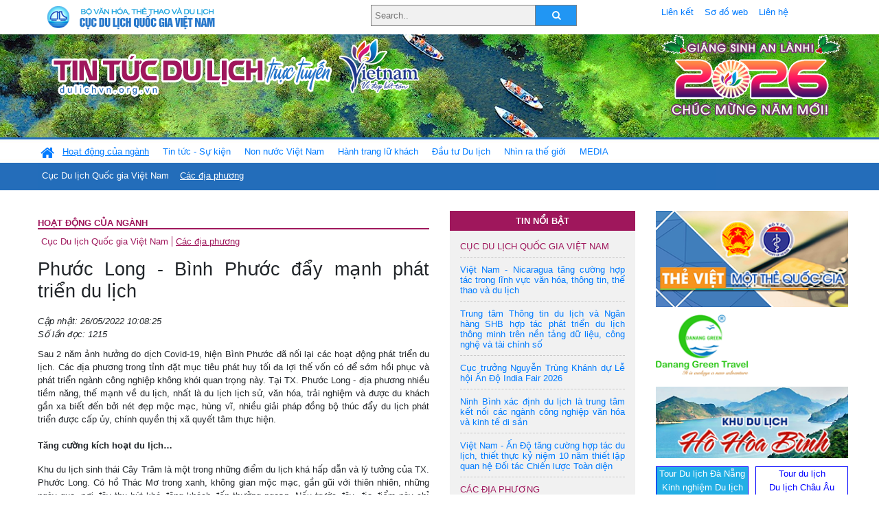

--- FILE ---
content_type: text/html; charset=UTF-8
request_url: https://www.dulichvn.org.vn/index.php/item/phuoc-long---binh-phuoc-day-manh-phat-trien-du-lich-50150
body_size: 13954
content:
<!doctype html>
<html>
<head>

		<meta charset="utf-8">
		<meta name="viewport" content="width=device-width, initial-scale=1.0">	
		<meta name="copyright" content="TITC">
		<meta name="author" content="TITC">
		<meta name="robots" content="index,follow"/>
		<meta name="revisit-after" content="days">
		<meta http-equiv="content-language" content="vi">
		<meta name="geo.region" content="VN-DN" />
		<meta name="geo.position" content="16.067185;108.220157" />
		<meta name="geo.placename" content="Đà Nẵng" />
		<meta name="ICBM" content="16.067185, 108.220157" />
		<meta name="revisit-after" content="days">

				<!-- HTML Meta Tags -->
		<title>Phước Long - Bình Phước đẩy mạnh phát triển du lịch - www.dulichvn.org.vn</title>
		
		<meta name="description" content="
	Sau 2 năm ảnh hưởng do dịch Covid-19, hiện B&igrave;nh Phước đ&atilde; nối lại c&aacute;c hoạt động ph&aacute;t triển du lịch. C&aacute;c địa phương trong tỉnh đặt mục ti&ecirc;u ph&aacute;t huy tối đa lợi thế vốn c&oacute; để sớm hồi phục v&agrave; ph&aacute;t triển ng&agrave;nh c&ocirc;ng nghiệp kh&ocirc;ng kh&oacute;i quan trọng n&agrave;y. Tại TX. Phước Long - địa phương nhiều tiềm năng, thế mạnh về du lịch, nhất l&agrave; du lịch lịch sử, văn h&oacute;a, trải nghiệm v&agrave; được du kh&aacute;ch gần xa biết đến bởi n&eacute;t đẹp mộc mạc, h&ugrave;ng vĩ, nhiều giải ph&aacute;p đồng bộ th&uacute;c đẩy du lịch ph&aacute;t triển được cấp ủy, ch&iacute;nh quyền thị x&atilde; quyết t&acirc;m thực hiện.
">
		<meta name="keywords" content="Phuoc-Long;Binh-Phuoc;phat-trien-du-lich">
		<meta name="news_keywords" content="Phuoc-Long;Binh-Phuoc;phat-trien-du-lich"/>
		<link rel="canonical" href="dulichvn.org.vn" />
		<link rel="publisher" href="Báo Bình Phước - baobinhphuoc.com.vn - Đăng ngày 26/05/2022"/>
		<link rel="dns-prefetch" href="//www.google-analytics.com"/>
		<link rel="amphtml" href="dulichvn.org.vn" />
		

		<!-- Open Graph -->
		<!-- Facebook Meta Tags -->
		<meta property="og:title" content="Phước Long - Bình Phước đẩy mạnh phát triển du lịch - www.dulichvn.org.vn" />
		<meta property="og:type" content="website" />
				<meta property="og:url" content="https://dulichvn.org.vn/index.php/item/phuoc-long---binh-phuoc-day-manh-phat-trien-du-lich-50150" />
		<meta property="og:image" content="https://dulichvn.org.vn/cache/265-Phuoc-Long-Binh-Phuoc-day-manh-phat-trien-du-lich.jpg358x200.thumb.gif" />
		<meta property="og:image:width" content="358" />
		<meta property="og:image:height" content="200" />
				<meta property="og:description" content="
	Sau 2 năm ảnh hưởng do dịch Covid-19, hiện B&igrave;nh Phước đ&atilde; nối lại c&aacute;c hoạt động ph&aacute;t triển du lịch. C&aacute;c địa phương trong tỉnh đặt mục ti&ecirc;u ph&aacute;t huy tối đa lợi thế vốn c&oacute; để sớm hồi phục v&agrave; ph&aacute;t triển ng&agrave;nh c&ocirc;ng nghiệp kh&ocirc;ng kh&oacute;i quan trọng n&agrave;y. Tại TX. Phước Long - địa phương nhiều tiềm năng, thế mạnh về du lịch, nhất l&agrave; du lịch lịch sử, văn h&oacute;a, trải nghiệm v&agrave; được du kh&aacute;ch gần xa biết đến bởi n&eacute;t đẹp mộc mạc, h&ugrave;ng vĩ, nhiều giải ph&aacute;p đồng bộ th&uacute;c đẩy du lịch ph&aacute;t triển được cấp ủy, ch&iacute;nh quyền thị x&atilde; quyết t&acirc;m thực hiện.
" />
		<meta property="og:locale" content="vi_vn" />
		<meta property="og:site_name" content="https://dulichvn.org.vn/index.php/item/phuoc-long---binh-phuoc-day-manh-phat-trien-du-lich-50150" />

		<!-- Google / Search Engine Tags -->
		<meta itemprop="name" content="Phước Long - Bình Phước đẩy mạnh phát triển du lịch - www.dulichvn.org.vn">
		<meta itemprop="description" content="
	Sau 2 năm ảnh hưởng do dịch Covid-19, hiện B&igrave;nh Phước đ&atilde; nối lại c&aacute;c hoạt động ph&aacute;t triển du lịch. C&aacute;c địa phương trong tỉnh đặt mục ti&ecirc;u ph&aacute;t huy tối đa lợi thế vốn c&oacute; để sớm hồi phục v&agrave; ph&aacute;t triển ng&agrave;nh c&ocirc;ng nghiệp kh&ocirc;ng kh&oacute;i quan trọng n&agrave;y. Tại TX. Phước Long - địa phương nhiều tiềm năng, thế mạnh về du lịch, nhất l&agrave; du lịch lịch sử, văn h&oacute;a, trải nghiệm v&agrave; được du kh&aacute;ch gần xa biết đến bởi n&eacute;t đẹp mộc mạc, h&ugrave;ng vĩ, nhiều giải ph&aacute;p đồng bộ th&uacute;c đẩy du lịch ph&aacute;t triển được cấp ủy, ch&iacute;nh quyền thị x&atilde; quyết t&acirc;m thực hiện.
">
		<meta itemprop="image" content="https://dulichvn.org.vn/cache/265-Phuoc-Long-Binh-Phuoc-day-manh-phat-trien-du-lich.jpg358x200.thumb.gif">
		<meta itemprop="url" content="https://dulichvn.org.vn/index.php/item/phuoc-long---binh-phuoc-day-manh-phat-trien-du-lich-50150">

		

		<!-- Twitter Meta Tags twitter:card, twitter:title, twitter:site, twitter:creator, twitter:description, twitter:image -->
		
		<meta name="twitter:site" content="dulichvn.org.vn">
		<meta name="twitter:creator" content="Báo Bình Phước - baobinhphuoc.com.vn - Đăng ngày 26/05/2022">
		<meta name="twitter:card" content="Phước Long - Bình Phước đẩy mạnh phát triển du lịch - www.dulichvn.org.vn">
		<meta name="twitter:title" content="Tin tức du lịch trực tuyến nhiều người xem nhất - www.dulichvn.org.vn">
		<meta name="twitter:description" content="Website của Cục Du lịch Quốc Gia Việt Nam, Cập nhật tin tức về lĩnh vực văn hóa, du lịch, Giới thiệu về đất nước và con người Việt Nam, Danh sách khách sạn tại Việt Nam">
		<meta name="twitter:image" content="https://dulichvn.org.vn/cache/265-Phuoc-Long-Binh-Phuoc-day-manh-phat-trien-du-lich.jpg358x200.thumb.gif">
		<meta name="twitter:site" content="@titcdn">
		<meta name="twitter:creator" content="@titcdn">
		<meta name="dc.source" CONTENT="https://dulichvn.org.vn/index.php/item/phuoc-long---binh-phuoc-day-manh-phat-trien-du-lich-50150">
		<meta name="dc.created" content="2022-05-26">
		<meta name="dc.publisher" content="Báo Bình Phước - baobinhphuoc.com.vn - Đăng ngày 26/05/2022" />
		<meta name="dc.rights.copyright" content="dulichvn.org.vn" />
		<meta name="dc.creator.name" content="dulichvn.org.vn" />
		<meta name="dc.creator.email" content="httt@vietnamtourism.gov.vn" />
		<meta name="dc.identifier" content="dulichvn.org.vn" />
		<meta name="dc.title" CONTENT="Phước Long - Bình Phước đẩy mạnh phát triển du lịch - www.dulichvn.org.vn">
		<meta name="dc.subject" CONTENT="Phước Long - Bình Phước đẩy mạnh phát triển du lịch - www.dulichvn.org.vn">
		<meta name="dc.keywords" CONTENT="Phuoc-Long;Binh-Phuoc;phat-trien-du-lich">
		<meta name="dc.description" CONTENT="
	Sau 2 năm ảnh hưởng do dịch Covid-19, hiện B&igrave;nh Phước đ&atilde; nối lại c&aacute;c hoạt động ph&aacute;t triển du lịch. C&aacute;c địa phương trong tỉnh đặt mục ti&ecirc;u ph&aacute;t huy tối đa lợi thế vốn c&oacute; để sớm hồi phục v&agrave; ph&aacute;t triển ng&agrave;nh c&ocirc;ng nghiệp kh&ocirc;ng kh&oacute;i quan trọng n&agrave;y. Tại TX. Phước Long - địa phương nhiều tiềm năng, thế mạnh về du lịch, nhất l&agrave; du lịch lịch sử, văn h&oacute;a, trải nghiệm v&agrave; được du kh&aacute;ch gần xa biết đến bởi n&eacute;t đẹp mộc mạc, h&ugrave;ng vĩ, nhiều giải ph&aacute;p đồng bộ th&uacute;c đẩy du lịch ph&aacute;t triển được cấp ủy, ch&iacute;nh quyền thị x&atilde; quyết t&acirc;m thực hiện.
">
		<!--Google search meta-->
				<script type="application/ld+json">
			{
			  "@context"        : "http://schema.org",
			  "@type"           : "WebSite",
			  "name"            : "TITC",
			  "alternateName"   : "Website của Cục Du lịch Quốc Gia Việt Nam, Cập nhật tin tức về lĩnh vực văn hóa, du lịch, Giới thiệu về đất nước và con người Việt Nam, Danh sách khách sạn tại Việt Nam",
			  "url": "https://dulichvn.org.vn/",
			  "potentialAction": {
				"@type": "SearchAction",
				"target": "https://dulichvn.org.vn/index.php/search/{search_term_string}",
				"query-input": "required name=search_term_string"
			  }
			}
		</script>
				<script type="application/ld+json">
			{
			  "@context": "http://schema.org",
			  "@type"   : "Organization",
			  "url"     : "https://dulichvn.org.vn/"
			}
		</script>		
				<script type="application/ld+json">
				{
					"@context":"http://schema.org",
					"@type":"BreadcrumbList",
					"itemListElement":[
						{
								"@type":"ListItem",
								"position":1,
								"item":{
									"@id":"https://dulichvn.org.vn/index.php/cat/Cac-dia-phuong",
									"name":"Các địa phương"
								}
							  }
					]
				}
		</script>
				<script type="application/ld+json">
			{
				"@context":"http://schema.org",
				"@type":"NewsArticle",
				"mainEntityOfPage":{
					"@type":"WebPage",
					"@id":"https://dulichvn.org.vn/index.php/item/phuoc-long---binh-phuoc-day-manh-phat-trien-du-lich-50150"
				},
				"headline":"Phước Long - Bình Phước đẩy mạnh phát triển du lịch - www.dulichvn.org.vn",
				"description":"
	Sau 2 năm ảnh hưởng do dịch Covid-19, hiện B&igrave;nh Phước đ&atilde; nối lại c&aacute;c hoạt động ph&aacute;t triển du lịch. C&aacute;c địa phương trong tỉnh đặt mục ti&ecirc;u ph&aacute;t huy tối đa lợi thế vốn c&oacute; để sớm hồi phục v&agrave; ph&aacute;t triển ng&agrave;nh c&ocirc;ng nghiệp kh&ocirc;ng kh&oacute;i quan trọng n&agrave;y. Tại TX. Phước Long - địa phương nhiều tiềm năng, thế mạnh về du lịch, nhất l&agrave; du lịch lịch sử, văn h&oacute;a, trải nghiệm v&agrave; được du kh&aacute;ch gần xa biết đến bởi n&eacute;t đẹp mộc mạc, h&ugrave;ng vĩ, nhiều giải ph&aacute;p đồng bộ th&uacute;c đẩy du lịch ph&aacute;t triển được cấp ủy, ch&iacute;nh quyền thị x&atilde; quyết t&acirc;m thực hiện.
",
				"image":{
					"@type":"ImageObject",
					"url":"https://dulichvn.org.vn/cache/265-Phuoc-Long-Binh-Phuoc-day-manh-phat-trien-du-lich.jpg358x200.thumb.gif",
					"width":358,
					"height":200
				},
				"datePublished":"2022-05-26T10:08:25+07:00",
				"dateModified":"2022-05-26T10:08:25+07:00",
				"author":{
					"@type":"Person",
					"name":"TITC"
				},
				"publisher":{
					"@type": "Organization",
					"name":"www.dulichvn.org.vn",
					"logo":{
						"@type":"ImageObject",
						"url":"https://dulichvn.org.vn/web/templates/2018/image/logo_default.png"
					}
				}
			}
		</script>
		<link rel="Shortcut Icon" href="/web/templates/2018/images/favicon.png" type="image/x-icon" />
<link rel="stylesheet" type="text/css" href="/web/templates/2018/css/4.0.0.0/bootstrap.min.css" />
<link rel="stylesheet" type="text/css" href="/web/templates/2018/css/ekko-lightbox.css" />
<link rel="stylesheet" type="text/css" href="/web/templates/2018/css/4.0.0.0/font-awesome.4.5.0.min.css" />
<link rel="stylesheet" type="text/css" href="/web/templates/2018/css/dropdown.css" />
<link rel="stylesheet" type="text/css" href="/web/templates/2018/css/dropdown.linear.css" />
<link rel="stylesheet" type="text/css" href="/web/templates/2018/css/styles.css" />
<link rel="stylesheet" type="text/css" href="/web/templates/2018/css/rrssb.css" />

	
</head>
<body>
	<div class="container-fluid page-bg">
		<header class="page-header">
			<div class="container nopadding-x">
				<div class="row">
					<div class="col-md-4 text-left"><img src="https://dulichvn.org.vn/web/templates/2018/image/tcdl_2.png"  class="img-fluid" width="269" height="50" alt="Cục Du lịch Quốc Gia Việt Nam"/></div>
					<div class="col-md-5">							<form class="srcFrom" action="/index.php/search" style="margin:auto;max-width:300px">
							  <input type="text" placeholder="Search.." name="name">
							  <button type="submit"><i class="fa fa-search"></i></button>
							</form>
													</div>
					<div class="col-md-3 py-2">
						<div class="top_menu">
					<a href="/index.php/cat/Lien-ket" title="Liên kết"   class="px-2" >Liên kết</a><a href="/index.php/cat/So-do-web" title="Sơ đồ web"   class="px-2" >Sơ đồ web</a><a href="/index.php/cat/Lien-he" title="Liên hệ"   class="px-2" >Liên hệ</a>						</div>
					</div>
				</div>				
			</div>
		  										<div class="row banner-row" style="background: url(https://dulichvn.org.vn/web/templates/2018/image/ORG-background-banner-2026.png) center center no-repeat;height: 150px;background-size: cover">
				<div class="container nopadding-x banner-container">
					<div class="row banner-row-wrapper">
                    	<div class="col-md-7">
							
							                            <img src="https://dulichvn.org.vn/web/templates/2018/image/logo.png" class="img-fluid" width="566" height="97" alt="Tin tức du lịch trực tuyến"/>
							
						</div>

						
												<div class="col-md-5 event-banner" style="text-align:right;">
                        	<img src="https://dulichvn.org.vn/web/templates/2018/image/ORG-noel-new year-2026_1.png" class="img-fluid" width="" height="auto" alt="Tin tức du lịch trực tuyến"/>
                        </div>
						
						
                                            	
					</div>
                    			  	</div>
			</div>
			<div class="row" style="background: url(https://dulichvn.org.vn/web/templates/2018/image/bg_menu.jpg) top left repeat-x; height: 77px;">
				<div class="container nopadding-x menu-top">
								<nav class="navbar navbar-expand-xl navbar-light py-0 px-0">
						<button class="navbar-toggler ml-lg-0" type="button" data-toggle="collapse" data-target="#top-menuid" aria-controls="top-menuid" aria-expanded="false" aria-label="Toggle navigation"><span class="navbar-toggler-icon"></span>
						</button>
						<div class="collapse navbar-collapse" id="top-menuid" style="padding-top: 1px;">
							<ul class="navbar-nav mr-auto dropdown dropdown-linear">
								<li class="nav-item-home">
									<a href="/" class="nav-link-home" style="font-size: 16pt;"><i class="fa fa-home fa-2" aria-hidden="true"></i></a>
								</li>
															<li class=" activated pad0 nav-item dropdown">
									<a href="/index.php/cat/Hoat-dong-cua-nganh" title="Hoạt động của ngành"   class="nav-link " role="button" aria-haspopup="true" aria-expanded="false" id="navbarDropdown1">Hoạt động của ngành</a>										<ul class="dropdown-menu justify-content-md-center" aria-labelledby="navbarDropdown1">
											<li class=""></li>
										<li><a href="/index.php/cat/Cuc-Du-lich-Quoc-gia-Viet-Nam" title="Cục Du lịch Quốc gia Việt Nam"   class="nav-link">Cục Du lịch Quốc gia Việt Nam</a></li><li class="activated"><a href="/index.php/cat/Cac-dia-phuong" title="Các địa phương"   class="nav-link">Các địa phương</a></li>										</ul>
																			
								</li>
																<li class="  pad1 nav-item dropdown">
									<a href="/index.php/cat/Tin-tuc---Su-kien" title="Tin tức - Sự kiện"   class="nav-link " role="button" aria-haspopup="true" aria-expanded="false" id="navbarDropdown4">Tin tức - Sự kiện</a>										<ul class="dropdown-menu justify-content-md-center" aria-labelledby="navbarDropdown4">
											<li class=""></li>
										<li><a href="/index.php/cat/Nam-Du-lich-quoc-gia-2025-Hue---Kinh-do-xua-Van-hoi-moi" title="Năm Du lịch quốc gia 2025: Huế - Kinh đô xưa, Vận hội mới"   class="nav-link">Năm Du lịch quốc gia 2025: Huế - Kinh đô xưa, Vận hội mới</a></li>										</ul>
																			
								</li>
																<li class="  pad2 nav-item dropdown">
									<a href="/index.php/cat/Non-nuoc-Viet-Nam" title="Non nước Việt Nam"   class="nav-link " role="button" aria-haspopup="true" aria-expanded="false" id="navbarDropdown8">Non nước Việt Nam</a>										<ul class="dropdown-menu justify-content-md-center" aria-labelledby="navbarDropdown8">
											<li class=""></li>
										<li><a href="/index.php/cat/Di-tich---Danh-thang" title="Di tích - Danh thắng"   class="nav-link">Di tích - Danh thắng</a></li><li><a href="/index.php/cat/Van-hoa---Le-hoi" title="Văn hóa - Lễ hội"   class="nav-link">Văn hóa - Lễ hội</a></li><li><a href="/index.php/cat/Lang-nghe-lang-co" title="Làng nghề, làng cổ"   class="nav-link">Làng nghề, làng cổ</a></li><li><a href="/index.php/cat/Am-thuc-ba-mien" title="Ẩm thực ba miền"   class="nav-link">Ẩm thực ba miền</a></li>										</ul>
																			
								</li>
																<li class="  pad3 nav-item dropdown">
									<a href="/index.php/cat/Hanh-trang-lu-khach" title="Hành trang lữ khách"   class="nav-link " role="button" aria-haspopup="true" aria-expanded="false" id="navbarDropdown13">Hành trang lữ khách</a>										<ul class="dropdown-menu justify-content-md-center" aria-labelledby="navbarDropdown13">
											<li class=""></li>
										<li><a href="/index.php/cat/Ban-co-biet" title="Bạn có biết"   class="nav-link">Bạn có biết</a></li><li><a href="/index.php/cat/Khach-san" title="Khách sạn"   class="nav-link">Khách sạn</a></li><li><a href="/index.php/cat/Cong-ty-lu-hanh" title="Công ty lữ hành"   class="nav-link">Công ty lữ hành</a></li><li><a href="/index.php/cat/Nha-hang" title="Nhà hàng"   class="nav-link">Nhà hàng</a></li><li><a href="/index.php/cat/Mua-sam" title="Mua sắm"   class="nav-link">Mua sắm</a></li><li><a href="/index.php/cat/An-pham-du-lich" title="Ấn phẩm du lịch"   class="nav-link">Ấn phẩm du lịch</a></li><li><a href="/index.php/cat/Khuyen-mai-du-lich" title="Khuyến mãi du lịch"   class="nav-link">Khuyến mãi du lịch</a></li>										</ul>
																			
								</li>
																<li class="  pad4 nav-item ">
									<a href="/index.php/cat/au-tu-Du-lich" title="Ðầu tư Du lịch"   class="nav-link">Ðầu tư Du lịch</a>									
								</li>
																<li class="  pad5 nav-item ">
									<a href="/index.php/cat/Nhin-ra-the-gioi" title="Nhìn ra thế giới"   class="nav-link">Nhìn ra thế giới</a>									
								</li>
																<li class="  pad6 nav-item dropdown">
									<a href="/index.php/cat/MEDIA" title="MEDIA"   class="nav-link " role="button" aria-haspopup="true" aria-expanded="false" id="navbarDropdown41">MEDIA</a>										<ul class="dropdown-menu justify-content-md-center" aria-labelledby="navbarDropdown41">
											<li class=""></li>
										<li><a href="/index.php/cat/Du-lich-qua-anh" title="Du lịch qua ảnh"   class="nav-link">Du lịch qua ảnh</a></li><li><a href="/index.php/cat/Video" title="Video"   class="nav-link">Video</a></li>										</ul>
																			
								</li>
								                        
							</ul>
						</div>
					</nav>
				</div>
			</div>
		</header>		
		<main>
	<div class="container nopadding-x">
		<div class="row">
			<div class="col-md-6 main-item-content">
								<section class="cat-home">
				<h2 class="title"><a href="/index.php/cat/Hoat-dong-cua-nganh" title="Hoạt động của ngành" >Hoạt động của ngành</a></h2><div class="subcat"><a href="/index.php/cat/Cuc-Du-lich-Quoc-gia-Viet-Nam" title="Cục Du lịch Quốc gia Việt Nam" >Cục Du lịch Quốc gia Việt Nam</a><a href="/index.php/cat/Cac-dia-phuong" title="Các địa phương"  class ="activated">Các địa phương</a></div>				</section>						 
					<section class="news-item-detail">
		<article class="news-item-detail">
	<h1>Phước Long - Bình Phước đẩy mạnh phát triển du lịch</h1><div class="meta">Cập nhật: 26/05/2022 10:08:25<br/>Số lần đọc: 1215</div><div class="summery">
	Sau 2 năm ảnh hưởng do dịch Covid-19, hiện B&igrave;nh Phước đ&atilde; nối lại c&aacute;c hoạt động ph&aacute;t triển du lịch. C&aacute;c địa phương trong tỉnh đặt mục ti&ecirc;u ph&aacute;t huy tối đa lợi thế vốn c&oacute; để sớm hồi phục v&agrave; ph&aacute;t triển ng&agrave;nh c&ocirc;ng nghiệp kh&ocirc;ng kh&oacute;i quan trọng n&agrave;y. Tại TX. Phước Long - địa phương nhiều tiềm năng, thế mạnh về du lịch, nhất l&agrave; du lịch lịch sử, văn h&oacute;a, trải nghiệm v&agrave; được du kh&aacute;ch gần xa biết đến bởi n&eacute;t đẹp mộc mạc, h&ugrave;ng vĩ, nhiều giải ph&aacute;p đồng bộ th&uacute;c đẩy du lịch ph&aacute;t triển được cấp ủy, ch&iacute;nh quyền thị x&atilde; quyết t&acirc;m thực hiện.
</div><div class="content"><p style="text-align:justify">
	<br />
	<strong>Tăng cường k&iacute;ch hoạt du lịch&hellip;</strong></p>
<p style="text-align:justify">
	Khu du lịch sinh th&aacute;i C&acirc;y Tr&acirc;m l&agrave; một trong những điểm du lịch kh&aacute; hấp dẫn v&agrave; l&yacute; tưởng của TX. Phước Long. C&oacute; hồ Th&aacute;c Mơ trong xanh, kh&ocirc;ng gian mộc mạc, gần gũi với thi&ecirc;n nhi&ecirc;n, những ng&agrave;y qua, nơi đ&acirc;y thu h&uacute;t kh&aacute; đ&ocirc;ng kh&aacute;ch đến thưởng ngoạn. Nếu trước đ&acirc;y, địa điểm n&agrave;y chỉ đơn thuần l&agrave; trải nghiệm tham quan, chụp h&igrave;nh th&igrave; hiện nay ph&aacute;t triển th&ecirc;m nhiều loại h&igrave;nh kh&aacute;c, đặc biệt l&agrave; dịch vụ ăn uống, du lịch vườn với những sản phẩm đặc trưng của địa phương. Anh Hồ Kim Minh ở phường Long Thủy, TX. Phước Long cho biết: Khu du lịch sinh th&aacute;i n&agrave;y rất tốt cho cuộc sống tinh thần của người d&acirc;n, gần gũi thi&ecirc;n nhi&ecirc;n, tạo cho con người cảm gi&aacute;c thư gi&atilde;n sau những ng&agrave;y lao động mệt nhọc. T&ocirc;i nghĩ rằng, Phước Long sở hữu những điểm du lịch rất gần nhau, như n&uacute;i B&agrave; R&aacute;, hồ Th&aacute;c Mơ... tạo th&agrave;nh 1 chuỗi rất thuận tiện cho du kh&aacute;ch.</p>
<p style="text-align:center">
	<img alt="" src="/nhaptin/uploads/images/2022/Thang5/265-Phuoc-Long-Binh-Phuoc-day-manh-phat-trien-du-lich.jpg" style="width: 700px; height: 437px; border-width: 1px; border-style: solid;" /></p>
<p style="text-align:center">
	<em>Dịp cuối tuần, ng&agrave;y lễ, khu du lịch sinh th&aacute;i C&acirc;y Tr&acirc;m, thị x&atilde; Phước Long thu h&uacute;t đ&ocirc;ng kh&aacute;ch tham quan thưởng ngoạn v&agrave; cắm trại</em></p>
<p style="text-align:justify">
	Chỉ với diện t&iacute;ch hơn 1 ha nhưng điểm đến Sơn Long Field c&oacute; nhiều tiểu cảnh bắt mắt; những phiến đ&aacute;, hồ nước, c&aacute;nh đồng hoa đủ loại... Mặc d&ugrave; mới hoạt động từ th&aacute;ng 1 năm nay nhưng với khung cảnh thi&ecirc;n nhi&ecirc;n tuyệt đẹp, kh&ocirc;ng gian xanh m&aacute;t c&ugrave;ng kh&iacute; hậu &ocirc;n h&ograve;a, nơi đ&acirc;y l&agrave; điểm đến th&uacute; vị n&iacute;u ch&acirc;n du kh&aacute;ch cũng như đối với c&aacute;c bạn đam m&ecirc; chụp h&igrave;nh thưởng ngoạn. Chị Đặng Thị Mạnh ở huyện B&agrave;u B&agrave;ng, tỉnh B&igrave;nh Dương vui vẻ chia sẻ: &ldquo;Phong cảnh ở đ&acirc;y rất đẹp, gần gũi thi&ecirc;n nhi&ecirc;n, kh&iacute; hậu trong l&agrave;nh. T&ocirc;i thấy Phước Long c&oacute; rất nhiều điểm đến hấp dẫn. Đ&acirc;y sẽ l&agrave; lựa chọn của nhiều người khi muốn t&igrave;m một nơi thanh b&igrave;nh để thưởng ngoạn&rdquo;.</p>
<p style="text-align:justify">
	<strong>...để c&ugrave;ng bứt tốc</strong></p>
<p style="text-align:justify">
	Phước Long x&aacute;c định ph&aacute;t triển du lịch l&agrave; một trong những hướng đi trọng t&acirc;m nhằm ph&aacute;t triển kinh tế - x&atilde; hội, n&acirc;ng cao thu nhập cho người d&acirc;n. V&igrave; vậy thời gian qua, thị x&atilde; đ&atilde; đẩy mạnh c&ocirc;ng t&aacute;c tuy&ecirc;n truyền, qua đ&oacute; gi&uacute;p n&acirc;ng cao nhận thức, tr&aacute;ch nhiệm của c&aacute;c tổ chức, doanh nghiệp v&agrave; nh&acirc;n d&acirc;n; quan t&acirc;m huy động người d&acirc;n tr&ecirc;n địa b&agrave;n tham gia l&agrave;m du lịch, x&acirc;y dựng m&ocirc;i trường du lịch địa phương ph&aacute;t triển bền vững. Với tiềm năng, lợi thế, ph&aacute;t triển du lịch cộng đồng đ&atilde; v&agrave; đang mang lại hiệu quả kinh tế cho người d&acirc;n, g&oacute;p phần quảng b&aacute; h&igrave;nh ảnh địa phương với những n&eacute;t đặc sắc, thu h&uacute;t ng&agrave;y c&agrave;ng nhiều du kh&aacute;ch trong, ngo&agrave;i tỉnh đến tham quan, trải nghiệm.</p>
<p style="text-align:justify">
	Anh Hồ Nguyễn Đ&igrave;nh Triều, quản l&yacute; điểm đến Sơn Long Field cho biết: Đơn vị ch&uacute;ng t&ocirc;i muốn g&oacute;p phần l&agrave;m đẹp th&ecirc;m cho địa phương, để c&oacute; chỗ vui chơi ngắm cảnh, thư gi&atilde;n cho người d&acirc;n sau thời gian l&agrave;m việc mệt mỏi. Th&ecirc;m nữa, mục đ&iacute;ch x&acirc;y dựng điểm đến c&ograve;n nhằm g&oacute;p phần để người d&acirc;n biết đến Phước Long nhiều hơn.</p>
<p style="text-align:justify">
	Để lĩnh vực du lịch ph&aacute;t triển, thị x&atilde; đang tập trung đầu tư, đẩy mạnh ph&aacute;t triển c&aacute;c sản phẩm du lịch văn hóa - du lịch t&acirc;m linh; du lịch sinh th&aacute;i, du lịch cộng đồng được coi l&agrave; loại h&igrave;nh mang lại sự ph&aacute;t triển bền vững của địa phương. &Ocirc;ng Nguyễn Trung Th&agrave;nh, Trưởng ph&ograve;ng Văn h&oacute;a - Th&ocirc;ng tin TX. Phước Long cho biết: Phước Long c&oacute; những điểm du lịch tự nhi&ecirc;n, du lịch sinh th&aacute;i. Hiện người d&acirc;n đ&atilde; đầu tư th&agrave;nh điểm du lịch, kết hợp với dịch vụ, qua đ&oacute; thu h&uacute;t c&aacute;c lữ kh&aacute;ch, đo&agrave;n kh&aacute;ch ở nơi kh&aacute;c đến tham quan.</p>
<table align="center" border="1" cellpadding="1" cellspacing="1" style="height: 6px; width: 600px">
	<tbody>
		<tr>
			<td>
				<p style="text-align:justify">
					<em>&ldquo;TX. Phước Long x&aacute;c định du lịch l&agrave; &quot;mũi khoan ph&aacute;&quot; để ph&aacute;t triển kinh tế địa phương. Để đạt được mục ti&ecirc;u, chỉ ti&ecirc;u đề ra, HĐND thị x&atilde; đ&atilde; ban h&agrave;nh Nghị quyết số 54/2020/NQ-HĐND chỉ đạo thực hiện ph&aacute;t triển lĩnh vực du lịch của Phước Long. UBND thị x&atilde; đ&atilde; x&acirc;y dựng kế hoạch cho to&agrave;n nhiệm kỳ v&agrave; ch&uacute;ng t&ocirc;i cũng tham mưu UBND thị x&atilde; ban h&agrave;nh kế hoạch ph&aacute;t triển du lịch hằng năm. Việc x&acirc;y dựng biểu trưng, thương hiệu cho du lịch c&oacute; tầm quan trọng đặc biệt. Hiện ch&uacute;ng t&ocirc;i đ&atilde; x&acirc;y dựng trang th&ocirc;ng tin điện tử quảng b&aacute; về du lịch, kết nối với trang của Sở Văn h&oacute;a, Thể thao v&agrave; Du lịch tỉnh&quot;.</em></p>
				<p style="text-align:right">
					<em>&Ocirc;ng Nguyễn Trung Th&agrave;nh - Trưởng ph&ograve;ng Văn h&oacute;a - Th&ocirc;ng tin TX. Phước Long</em></p>
			</td>
		</tr>
	</tbody>
</table>
<p style="text-align:justify">
	Nghị quyết Đại hội Đảng bộ TX. Phước Long nhiệm kỳ 2020-2025 x&aacute;c định, du lịch l&agrave; một trong những ng&agrave;nh sẽ được ch&uacute; trọng quan t&acirc;m đầu tư ph&aacute;t triển, c&oacute; sự đ&oacute;ng g&oacute;p t&iacute;ch cực v&agrave;o ph&aacute;t triển kinh tế - x&atilde; hội, phấn đấu đưa Phước Long trở th&agrave;nh một trong những điểm đến hấp dẫn của tỉnh, tạo tiền đề ph&aacute;t triển đột ph&aacute; du lịch trong giai đoạn tiếp theo. Với việc lựa chọn, x&aacute;c định c&aacute;c sản phẩm du lịch, c&ugrave;ng với đ&oacute; l&agrave; c&aacute;c giải ph&aacute;p triển khai thực hiện b&agrave;i bản, thị x&atilde; đang nỗ lực thực hiện tốt kh&acirc;u đột ph&aacute; về du lịch để đạt mục ti&ecirc;u nghị quyết đề ra.&nbsp;</p>
<p style="text-align:justify">
	Với lợi thế sở hữu hồ Th&aacute;c Mơ, n&uacute;i B&agrave; R&aacute;, hồ Nhớ, hồ Long Thủy, miếu B&agrave;&hellip; Phước Long đ&atilde; ch&uacute; trọng khai th&aacute;c tiềm năng, ph&aacute;t triển mạnh c&aacute;c sản phẩm du lịch đặc th&ugrave;; đẩy mạnh c&ocirc;ng t&aacute;c x&uacute;c tiến du lịch, x&acirc;y dựng thương hiệu du lịch Phước Long hấp dẫn v&agrave; kh&aacute;c biệt. Ph&aacute;t triển du lịch đ&atilde; v&agrave; đang mang lại hiệu quả kinh tế cho c&aacute;c hộ gia đ&igrave;nh, g&oacute;p phần quảng b&aacute; h&igrave;nh ảnh địa phương, thu h&uacute;t ng&agrave;y c&agrave;ng nhiều du kh&aacute;ch đến tham quan, trải nghiệm.</p>
<p style="text-align:right">
	<strong>Anh Ngọc</strong></p>
</div><div class="source">Nguồn: Báo Bình Phước - baobinhphuoc.com.vn - Đăng ngày 26/05/2022</div><div class="tags">Từ khóa: <a href="/index.php/keyword/Phuoc-Long" title="Phước Long" >Phước Long</a>, <a href="/index.php/keyword/Binh-Phuoc" title=" Bình Phước" > Bình Phước</a>, <a href="/index.php/keyword/phat-trien-du-lich" title=" phát triển du lịch" > phát triển du lịch</a></div>	</article>
		<div class="row">
			<div class="col-md-6"></div>
			<div class="col-md-6">		<div class="share-facebook">
            	
                <ul class="rrssb-buttons">
                  
            
                  <li class="rrssb-facebook">
                    <!--  Replace with your URL. For best results, make sure you page has the proper FB Open Graph tags in header:
                          https://developers.facebook.com/docs/opengraph/howtos/maximizing-distribution-media-content/ -->
                    <a href="https://www.facebook.com/sharer/sharer.php?u=https://dulichvn.org.vn/index.php/item/phuoc-long---binh-phuoc-day-manh-phat-trien-du-lich-50150" class="popup">
                      <span class="rrssb-icon">
                        <svg xmlns="http://www.w3.org/2000/svg" viewBox="0 0 29 29"><path d="M26.4 0H2.6C1.714 0 0 1.715 0 2.6v23.8c0 .884 1.715 2.6 2.6 2.6h12.393V17.988h-3.996v-3.98h3.997v-3.062c0-3.746 2.835-5.97 6.177-5.97 1.6 0 2.444.173 2.845.226v3.792H21.18c-1.817 0-2.156.9-2.156 2.168v2.847h5.045l-.66 3.978h-4.386V29H26.4c.884 0 2.6-1.716 2.6-2.6V2.6c0-.885-1.716-2.6-2.6-2.6z"/></svg>
                      </span>
                      <span class="rrssb-text">facebook</span>
                    </a>
                  </li>
                  <li class="rrssb-twitter">
                    <!-- Replace href with your Meta and URL information  -->
                    <a href="https://twitter.com/intent/tweet?text=Phước Long - Bình Phước đẩy mạnh phát triển du lịch&amp;url=https://dulichvn.org.vn/index.php/item/phuoc-long---binh-phuoc-day-manh-phat-trien-du-lich-50150&amp;via=https://dulichvn.org.vn/index.php/item/phuoc-long---binh-phuoc-day-manh-phat-trien-du-lich-50150" class="popup">
                      <span class="rrssb-icon">
                        <svg xmlns="http://www.w3.org/2000/svg" viewBox="0 0 28 28"><path d="M24.253 8.756C24.69 17.08 18.297 24.182 9.97 24.62a15.093 15.093 0 0 1-8.86-2.32c2.702.18 5.375-.648 7.507-2.32a5.417 5.417 0 0 1-4.49-3.64c.802.13 1.62.077 2.4-.154a5.416 5.416 0 0 1-4.412-5.11 5.43 5.43 0 0 0 2.168.387A5.416 5.416 0 0 1 2.89 4.498a15.09 15.09 0 0 0 10.913 5.573 5.185 5.185 0 0 1 3.434-6.48 5.18 5.18 0 0 1 5.546 1.682 9.076 9.076 0 0 0 3.33-1.317 5.038 5.038 0 0 1-2.4 2.942 9.068 9.068 0 0 0 3.02-.85 5.05 5.05 0 0 1-2.48 2.71z"/></svg>
                      </span>
                      <span class="rrssb-text">twitter</span>
                    </a>
                  </li>
                  <li class="rrssb-googleplus">
                    <!-- Replace href with your meta and URL information.  -->
                    <a href="https://plus.google.com/share?url=https://dulichvn.org.vn/index.php/item/phuoc-long---binh-phuoc-day-manh-phat-trien-du-lich-50150" class="popup">
                      <span class="rrssb-icon">
                        <svg xmlns="http://www.w3.org/2000/svg" width="24" height="24" viewBox="0 0 24 24"><path d="M21 8.29h-1.95v2.6h-2.6v1.82h2.6v2.6H21v-2.6h2.6v-1.885H21V8.29zM7.614 10.306v2.925h3.9c-.26 1.69-1.755 2.925-3.9 2.925-2.34 0-4.29-2.016-4.29-4.354s1.885-4.353 4.29-4.353c1.104 0 2.014.326 2.794 1.105l2.08-2.08c-1.3-1.17-2.924-1.883-4.874-1.883C3.65 4.586.4 7.835.4 11.8s3.25 7.212 7.214 7.212c4.224 0 6.953-2.988 6.953-7.082 0-.52-.065-1.104-.13-1.624H7.614z"/></svg>            </span>
                      <span class="rrssb-text">google+</span>
                    </a>
                  </li> 
                  <li class="rrssb-email">
                    <!-- Replace subject with your message using URL Endocding: http://meyerweb.com/eric/tools/dencoder/ -->
                    <a href="mailto:?Subject=Phước Long - Bình Phước đẩy mạnh phát triển du lịch&body=
	Sau 2 năm ảnh hưởng do dịch Covid-19, hiện B&igrave;nh Phước đ&atilde; nối lại c&aacute;c hoạt động ph&aacute;t triển du lịch. C&aacute;c địa phương trong tỉnh đặt mục ti&ecirc;u ph&aacute;t huy tối đa lợi thế vốn c&oacute; để sớm hồi phục v&agrave; ph&aacute;t triển ng&agrave;nh c&ocirc;ng nghiệp kh&ocirc;ng kh&oacute;i quan trọng n&agrave;y. Tại TX. Phước Long - địa phương nhiều tiềm năng, thế mạnh về du lịch, nhất l&agrave; du lịch lịch sử, văn h&oacute;a, trải nghiệm v&agrave; được du kh&aacute;ch gần xa biết đến bởi n&eacute;t đẹp mộc mạc, h&ugrave;ng vĩ, nhiều giải ph&aacute;p đồng bộ th&uacute;c đẩy du lịch ph&aacute;t triển được cấp ủy, ch&iacute;nh quyền thị x&atilde; quyết t&acirc;m thực hiện.
 Link: https://dulichvn.org.vn/index.php/item/phuoc-long---binh-phuoc-day-manh-phat-trien-du-lich-50150">
                      <span class="rrssb-icon">
                        <svg xmlns="http://www.w3.org/2000/svg" width="24" height="24" viewBox="0 0 24 24"><path d="M21.386 2.614H2.614A2.345 2.345 0 0 0 .279 4.961l-.01 14.078a2.353 2.353 0 0 0 2.346 2.347h18.771a2.354 2.354 0 0 0 2.347-2.347V4.961a2.356 2.356 0 0 0-2.347-2.347zm0 4.694L12 13.174 2.614 7.308V4.961L12 10.827l9.386-5.866v2.347z"/></svg>
                      </span>
                      <span class="rrssb-text">email</span>
                    </a>
                  </li>          
                  <li class="rrssb-instagram">
                    <!-- Replace href with your URL  -->
                    <a href="http://instagram.com" class="popup">
                      <span class="rrssb-icon">
                        <svg xmlns="http://www.w3.org/2000/svg" width="864" height="864" viewBox="0 0 864 864"><path d="M860.079 254.436c-2.091-45.841-9.371-77.147-20.019-104.542-11.007-28.32-25.731-52.338-49.673-76.28-23.943-23.943-47.962-38.669-76.282-49.675C686.711 13.292 655.404 6.013 609.564 3.92 563.628 1.824 548.964 1.329 432 1.329s-131.63.495-177.564 2.591c-45.841 2.093-77.147 9.372-104.542 20.019-28.319 11.006-52.338 25.731-76.28 49.675-23.943 23.942-38.669 47.96-49.675 76.28C13.292 177.288 6.013 208.595 3.92 254.436 1.824 300.37 1.329 315.036 1.329 432s.495 131.628 2.591 177.564c2.093 45.84 9.372 77.146 20.019 104.541 11.006 28.319 25.731 52.339 49.675 76.282 23.942 23.941 47.961 38.666 76.28 49.673 27.395 10.647 58.701 17.927 104.542 20.019 45.935 2.096 60.601 2.592 177.564 2.592s131.628-.496 177.564-2.592c45.84-2.092 77.146-9.371 104.541-20.019 28.32-11.007 52.339-25.731 76.282-49.673 23.941-23.943 38.666-47.962 49.673-76.282 10.647-27.395 17.928-58.701 20.019-104.541 2.096-45.937 2.592-60.601 2.592-177.564s-.496-131.63-2.592-177.564zm-77.518 351.591c-1.915 41.99-8.932 64.793-14.828 79.969-7.812 20.102-17.146 34.449-32.216 49.521-15.071 15.07-29.419 24.403-49.521 32.216-15.176 5.896-37.979 12.913-79.969 14.828-45.406 2.072-59.024 2.511-174.027 2.511s-128.622-.438-174.028-2.511c-41.988-1.915-64.794-8.932-79.97-14.828-20.102-7.812-34.448-17.146-49.518-32.216-15.071-15.071-24.405-29.419-32.218-49.521-5.897-15.176-12.912-37.979-14.829-79.968-2.071-45.413-2.51-59.034-2.51-174.028s.438-128.615 2.51-174.028c1.917-41.988 8.932-64.794 14.829-79.97 7.812-20.102 17.146-34.448 32.216-49.518 15.071-15.071 29.418-24.405 49.52-32.218 15.176-5.897 37.981-12.912 79.97-14.829 45.413-2.071 59.034-2.51 174.028-2.51s128.615.438 174.027 2.51c41.99 1.917 64.793 8.932 79.969 14.829 20.102 7.812 34.449 17.146 49.521 32.216 15.07 15.071 24.403 29.418 32.216 49.52 5.896 15.176 12.913 37.981 14.828 79.97 2.071 45.413 2.511 59.034 2.511 174.028s-.44 128.615-2.511 174.027z"/><path d="M432 210.844c-122.142 0-221.156 99.015-221.156 221.156S309.859 653.153 432 653.153 653.153 554.14 653.153 432c0-122.142-99.012-221.156-221.153-221.156zm0 364.713c-79.285 0-143.558-64.273-143.558-143.557 0-79.285 64.272-143.558 143.558-143.558 79.283 0 143.557 64.272 143.557 143.558 0 79.283-64.274 143.557-143.557 143.557z"/><circle cx="661.893" cy="202.107" r="51.68"/></svg>
                      </span>
                      <span class="rrssb-text">instagram</span>
                    </a>
                  </li>        
                  <li class="rrssb-linkedin">
                    <!-- Replace href with your meta and URL information -->
                    <a href="http://www.linkedin.com/shareArticle?mini=true&amp;url=https://dulichvn.org.vn/index.php/item/phuoc-long---binh-phuoc-day-manh-phat-trien-du-lich-50150&amp;title=Phước Long - Bình Phước đẩy mạnh phát triển du lịch&amp;summary=
	Sau 2 năm ảnh hưởng do dịch Covid-19, hiện B&igrave;nh Phước đ&atilde; nối lại c&aacute;c hoạt động ph&aacute;t triển du lịch. C&aacute;c địa phương trong tỉnh đặt mục ti&ecirc;u ph&aacute;t huy tối đa lợi thế vốn c&oacute; để sớm hồi phục v&agrave; ph&aacute;t triển ng&agrave;nh c&ocirc;ng nghiệp kh&ocirc;ng kh&oacute;i quan trọng n&agrave;y. Tại TX. Phước Long - địa phương nhiều tiềm năng, thế mạnh về du lịch, nhất l&agrave; du lịch lịch sử, văn h&oacute;a, trải nghiệm v&agrave; được du kh&aacute;ch gần xa biết đến bởi n&eacute;t đẹp mộc mạc, h&ugrave;ng vĩ, nhiều giải ph&aacute;p đồng bộ th&uacute;c đẩy du lịch ph&aacute;t triển được cấp ủy, ch&iacute;nh quyền thị x&atilde; quyết t&acirc;m thực hiện.
" class="popup">
                      <span class="rrssb-icon">
                        <svg xmlns="http://www.w3.org/2000/svg" viewBox="0 0 28 28"><path d="M25.424 15.887v8.447h-4.896v-7.882c0-1.98-.71-3.33-2.48-3.33-1.354 0-2.158.91-2.514 1.802-.13.315-.162.753-.162 1.194v8.216h-4.9s.067-13.35 0-14.73h4.9v2.087c-.01.017-.023.033-.033.05h.032v-.05c.65-1.002 1.812-2.435 4.414-2.435 3.222 0 5.638 2.106 5.638 6.632zM5.348 2.5c-1.676 0-2.772 1.093-2.772 2.54 0 1.42 1.066 2.538 2.717 2.546h.032c1.71 0 2.77-1.132 2.77-2.546C8.056 3.593 7.02 2.5 5.344 2.5h.005zm-2.48 21.834h4.896V9.604H2.867v14.73z"/></svg>
                      </span>
                      <span class="rrssb-text">linkedin</span>
                    </a>
                  </li>    
                  <li class="rrssb-youtube">
                    <a href="https://www.youtube.com/c/vietnamtourismmedia" class="popup">
                      <span class="rrssb-icon">
                        <svg xmlns="http://www.w3.org/2000/svg" viewBox="0 0 28 28"><path d="M27.688 8.512a4.086 4.086 0 0 0-4.106-4.093H4.39A4.084 4.084 0 0 0 .312 8.51v10.976A4.08 4.08 0 0 0 4.39 23.58h19.19a4.09 4.09 0 0 0 4.107-4.092V8.512zm-16.425 10.12V8.322l7.817 5.154-7.817 5.156z"/></svg>
                      </span>
                      <span class="rrssb-text">youtube</span>
                    </a>
                  </li>       
                                                    </ul>
                <!-- Buttons end here -->                
            </div>
	</div>
		</div>
	<section class="same"><section class="cat-home"><h2 class="title"><a>Cùng chuyên mục</a></h2></section><div class="preitem"><h2 class="title"><a>Tin mới hơn</a></h2><div class="row"><article class="col-md-4 pr-0"><div class="item-image"><a href="/index.php/item/quang-ninh-hap-dan-san-pham-pho-du-lich-50155" title="Quảng Ninh: Hấp dẫn sản phẩm phố du lịch" ><img src="https://dulichvn.org.vn/nhaptin/uploads/images/2022/Thang5/275Hap-dan-san-pham-pho-du-lich.jpg" alt="Quảng Ninh: Hấp dẫn sản phẩm phố du lịch" class="img-responsive"/></a></div><div class="item-detail"><h2 class="item-title"><a href="/index.php/item/quang-ninh-hap-dan-san-pham-pho-du-lich-50155" title="Quảng Ninh: Hấp dẫn sản phẩm phố du lịch" >Quảng Ninh: Hấp dẫn sản phẩm phố du lịch</a></h2></div></article><article class="col-md-4 pr-0"><div class="item-image"><a href="/index.php/item/ba-che-quang-ninh-phat-trien-du-lich-tu-cac-hoat-dong-van-hoa-the-thao-50156" title="Ba Chẽ (Quảng Ninh): Phát triển du lịch từ các hoạt động văn hóa, thể thao" ><img src="https://dulichvn.org.vn/nhaptin/uploads/images/2022/Thang5/275Ba-Che-Phat-trien-du-lich-tu-cac-hoat-dong-van-hoa-the-thao.jpg" alt="Ba Chẽ (Quảng Ninh): Phát triển du lịch từ các hoạt động văn hóa, thể thao" class="img-responsive"/></a></div><div class="item-detail"><h2 class="item-title"><a href="/index.php/item/ba-che-quang-ninh-phat-trien-du-lich-tu-cac-hoat-dong-van-hoa-the-thao-50156" title="Ba Chẽ (Quảng Ninh): Phát triển du lịch từ các hoạt động văn hóa, thể thao" >Ba Chẽ (Quảng Ninh): Phát triển du lịch từ các hoạt động văn hóa, thể thao</a></h2></div></article><article class="col-md-4 pr-0"><div class="item-image"><a href="/index.php/item/phat-trien-du-lich-bay-tai-ha-noi-50163" title="Phát triển ''du lịch bay'' tại Hà Nội" ><img src="https://dulichvn.org.vn/nhaptin/uploads/images/2022/Thang5/275Phat-trien-du-lich-bay-tai-Ha-Noi-1.jpg" alt="Phát triển ''du lịch bay'' tại Hà Nội" class="img-responsive"/></a></div><div class="item-detail"><h2 class="item-title"><a href="/index.php/item/phat-trien-du-lich-bay-tai-ha-noi-50163" title="Phát triển ''du lịch bay'' tại Hà Nội" >Phát triển ''du lịch bay'' tại Hà Nội</a></h2></div></article></div></div><div class="nextitem"><h2 class="title"><a>Tin cũ hơn</a></h2><div class="row"><article class="col-md-4 pr-0"><div class="item-image"><a href="/index.php/item/quang-ninh-ha-long-day-manh-du-lich-dem-voi-tour-pho-dem-du-thuyen-lung-linh-nhu-hong-kong-cuc-doc-dao-50144" title="Quảng Ninh: Hạ Long đẩy mạnh du lịch đêm với tour phố đêm du thuyền lung linh như Hồng Kông cực độc đáo" ><img src="https://dulichvn.org.vn/nhaptin/uploads/images/2022/Thang5/265Ha-Long-day-manh-du-lich-dem-voi-tour-pho-dem-du-thuyen-lung-linh-nhu-Hong-Kong-cuc-doc-dao.png" alt="Quảng Ninh: Hạ Long đẩy mạnh du lịch đêm với tour phố đêm du thuyền lung linh như Hồng Kông cực độc đáo" class="img-responsive"/></a></div><div class="item-detail"><h2 class="item-title"><a href="/index.php/item/quang-ninh-ha-long-day-manh-du-lich-dem-voi-tour-pho-dem-du-thuyen-lung-linh-nhu-hong-kong-cuc-doc-dao-50144" title="Quảng Ninh: Hạ Long đẩy mạnh du lịch đêm với tour phố đêm du thuyền lung linh như Hồng Kông cực độc đáo" >Quảng Ninh: Hạ Long đẩy mạnh du lịch đêm với tour phố đêm du thuyền lung linh như Hồng Kông cực độc đáo</a></h2></div></article><article class="col-md-4 pr-0"><div class="item-image"><a href="/index.php/item/da-nang-nang-ha-nhip-cau-nguyen-van-troi-de-khai-thac-du-lich-50143" title="Đà Nẵng nâng, hạ nhịp cầu Nguyễn Văn Trỗi để khai thác du lịch" ><img src="https://dulichvn.org.vn/nhaptin/uploads/images/2022/Thang5/265Da-Nang-nang-ha-nhip-cau-Nguyen-Van-Troi-de-khai-thac-du-lich.jpg" alt="Đà Nẵng nâng, hạ nhịp cầu Nguyễn Văn Trỗi để khai thác du lịch" class="img-responsive"/></a></div><div class="item-detail"><h2 class="item-title"><a href="/index.php/item/da-nang-nang-ha-nhip-cau-nguyen-van-troi-de-khai-thac-du-lich-50143" title="Đà Nẵng nâng, hạ nhịp cầu Nguyễn Văn Trỗi để khai thác du lịch" >Đà Nẵng nâng, hạ nhịp cầu Nguyễn Văn Trỗi để khai thác du lịch</a></h2></div></article><article class="col-md-4 pr-0"><div class="item-image"><a href="/index.php/item/da-nang-an-tuong-le-hoi-bestival-am-thuc-va-bia-tai-ba-na-hills-50142" title="Đà Nẵng: Ấn tượng Lễ hội B’estival ẩm thực và bia tại Bà Nà Hills" ><img src="https://dulichvn.org.vn/nhaptin/uploads/images/2022/Thang5/265An-tuong-Le-hoi-Bestival-am-thuc-va-bia-tai-Ba-Na-Hills.jpg" alt="Đà Nẵng: Ấn tượng Lễ hội B’estival ẩm thực và bia tại Bà Nà Hills" class="img-responsive"/></a></div><div class="item-detail"><h2 class="item-title"><a href="/index.php/item/da-nang-an-tuong-le-hoi-bestival-am-thuc-va-bia-tai-ba-na-hills-50142" title="Đà Nẵng: Ấn tượng Lễ hội B’estival ẩm thực và bia tại Bà Nà Hills" >Đà Nẵng: Ấn tượng Lễ hội B’estival ẩm thực và bia tại Bà Nà Hills</a></h2></div></article></div><ul><li><article><a href="/index.php/item/an-khe-gia-lai-diem-den-hap-dan-du-khach-50149" title="An Khê (Gia Lai): Điểm đến hấp dẫn du khách" >An Khê (Gia Lai): Điểm đến hấp dẫn du khách</a></article></li><li><article><a href="/index.php/item/dac-sac-tinh-hoa-am-thuc-va-du-lich-lang-nghe-ha-noi-50130" title="Đặc sắc tinh hoa ẩm thực và du lịch làng nghề Hà Nội" >Đặc sắc tinh hoa ẩm thực và du lịch làng nghề Hà Nội</a></article></li><li><article><a href="/index.php/item/dien-bien-tiep-tuc-quang-ba-gioi-thieu-tiem-nang-the-manh-du-lich-thi-xa-muong-lay-50129" title="Điện Biên: Tiếp tục quảng bá, giới thiệu tiềm năng thế mạnh du lịch thị xã Mường Lay" >Điện Biên: Tiếp tục quảng bá, giới thiệu tiềm năng thế mạnh du lịch thị xã Mường Lay</a></article></li><li><article><a href="/index.php/item/da-nang-kham-pha-hoa-bac-bang-xe-dap-50134" title="Đà Nẵng: Khám phá Hòa Bắc bằng xe đạp" >Đà Nẵng: Khám phá Hòa Bắc bằng xe đạp</a></article></li><li><article><a href="/index.php/item/ket-noi-tuyen-du-lich-cao-nguyen-da-dong-van-voi-non-nuoc-cao-bang-50132" title="Kết nối tuyến du lịch Cao nguyên đá Đồng Văn với non nước Cao Bằng" >Kết nối tuyến du lịch Cao nguyên đá Đồng Văn với non nước Cao Bằng</a></article></li></ul></ul></div></section>			
	</section>				
					
			</div>
			<div class="col-md-3 utilities-content">
				<div class="utilities-title">TIN NỔI BẬT</div>
				<div class="utilities-list">					
					<ul class="sublist">
				
						<li class="subcat"><h1><a href="/index.php/cat/Cuc-Du-lich-Quoc-gia-Viet-Nam" title="Cục Du lịch Quốc gia Việt Nam" >Cục Du lịch Quốc gia Việt Nam</a></h1></li>
												<li class="subtitle"><h2><a href="/index.php/item/viet-nam---nicaragua-tang-cuong-hop-tac-trong-linh-vuc-van-hoa-thong-tin-the-thao-va-du-lich-66477" title="Việt Nam - Nicaragua tăng cường hợp tác trong lĩnh vực văn hóa, thông tin, thể thao và du lịch" >Việt Nam - Nicaragua tăng cường hợp tác trong lĩnh vực văn hóa, thông tin, thể thao và du lịch</a></h2></li>
												<li class="subtitle"><h2><a href="/index.php/item/trung-tam-thong-tin-du-lich-va-ngan-hang-shb-hop-tac-phat-trien-du-lich-thong-minh-tren-nen-tang-du-lieu-cong-nghe-va-tai-chinh-so-66464" title="Trung tâm Thông tin du lịch và Ngân hàng SHB hợp tác phát triển du lịch thông minh trên nền tảng dữ liệu, công nghệ và tài chính số " >Trung tâm Thông tin du lịch và Ngân hàng SHB hợp tác phát triển du lịch thông minh trên nền tảng dữ liệu, công nghệ và tài chính số </a></h2></li>
												<li class="subtitle"><h2><a href="/index.php/item/cuc-truong-nguyen-trung-khanh-du-le-hoi-an-do-india-fair-2026-66459" title="Cục trưởng Nguyễn Trùng Khánh dự Lễ hội Ấn Độ India Fair 2026" >Cục trưởng Nguyễn Trùng Khánh dự Lễ hội Ấn Độ India Fair 2026</a></h2></li>
												<li class="subtitle"><h2><a href="/index.php/item/ninh-binh-xac-dinh-du-lich-la-trung-tam-ket-noi-cac-nganh-cong-nghiep-van-hoa-va-kinh-te-di-san-66456" title="Ninh Bình xác định du lịch là trung tâm kết nối các ngành công nghiệp văn hóa và kinh tế di sản" >Ninh Bình xác định du lịch là trung tâm kết nối các ngành công nghiệp văn hóa và kinh tế di sản</a></h2></li>
												<li class="subtitle"><h2><a href="/index.php/item/viet-nam---an-do-tang-cuong-hop-tac-du-lich-thiet-thuc-ky-niem-10-nam-thiet-lap-quan-he-doi-tac-chien-luoc-toan-dien-66446" title="Việt Nam - Ấn Độ tăng cường hợp tác du lịch, thiết thực kỷ niệm 10 năm thiết lập quan hệ Đối tác Chiến lược Toàn diện" >Việt Nam - Ấn Độ tăng cường hợp tác du lịch, thiết thực kỷ niệm 10 năm thiết lập quan hệ Đối tác Chiến lược Toàn diện</a></h2></li>
						
						<li class="subcat"><h1><a href="/index.php/cat/Cac-dia-phuong" title="Các địa phương" >Các địa phương</a></h1></li>
												<li class="subtitle"><h2><a href="/index.php/item/niem-vui-noi-mien-nui-hai-dao-o-quang-ninh-66475" title="Niềm vui nơi miền núi, hải đảo ở Quảng Ninh" >Niềm vui nơi miền núi, hải đảo ở Quảng Ninh</a></h2></li>
												<li class="subtitle"><h2><a href="/index.php/item/lan-gio-moi-du-lich-lang-nghe-hoi-an-da-nang-66474" title="''Làn gió mới'' du lịch làng nghề Hội An (Đà Nẵng)" >''Làn gió mới'' du lịch làng nghề Hội An (Đà Nẵng)</a></h2></li>
												<li class="subtitle"><h2><a href="/index.php/item/can-tho-con-son-phat-trien-du-lich-xanh-co-trach-nhiem-va-ben-vung-66470" title="Cần Thơ: Cồn Sơn phát triển du lịch xanh, có trách nhiệm và bền vững" >Cần Thơ: Cồn Sơn phát triển du lịch xanh, có trách nhiệm và bền vững</a></h2></li>
												<li class="subtitle"><h2><a href="/index.php/item/thanh-hoa-khu-di-tich-ba-trieu-mo-cua-tro-lai-truoc-them-tet-nguyen-dan-66468" title="Thanh Hóa: Khu di tích Bà Triệu mở cửa trở lại trước thềm Tết Nguyên đán" >Thanh Hóa: Khu di tích Bà Triệu mở cửa trở lại trước thềm Tết Nguyên đán</a></h2></li>
												<li class="subtitle"><h2><a href="/index.php/item/den-lam-dong-du-lich-cham-de-ket-noi-sau-hon-66466" title="Đến Lâm Đồng du lịch chậm để kết nối sâu hơn" >Đến Lâm Đồng du lịch chậm để kết nối sâu hơn</a></h2></li>
							
					</ul>
				</div>				
			</div>
			<div class="col-md-3 left-content">
				
<div class="qc-home w-100 h-100"><div style="position: absolute; top: 0px; left: 0px;" class="qc-item  big"><a href="http://theviet.vn/" class="qc-link" data-item="qc-115" target="_blank"><img src="https://dulichvn.org.vn/nhaptin/uploads/Ad/banner-theViet-1.png" class="" alt="http://theviet.vn/"/></a></div><div style="position: absolute; top: 150px; left: 0px;" class="qc-item "><a href="https://danangxanh.vn" class="qc-link" data-item="qc-62" target="_blank"><img src="https://dulichvn.org.vn/nhaptin/uploads/Ad/logo-dnx-135.png" class="" alt="https://danangxanh.vn"/></a></div><div style="position: absolute; top: 256.422px; left: 0px;" class="qc-item  big"><a href="http://khudulichhohoabinh.vn/" class="qc-link" data-item="qc-63" target="_blank"><img src="https://dulichvn.org.vn/nhaptin/uploads/Ad/hohoabinh270-100.png" class="" alt="http://khudulichhohoabinh.vn/"/></a></div><div style="position: absolute; top: 370.125px; left: 0px;" class="qc-item "><div style="margin-top: 2px; margin-bottom: 2px; width: 135px; border: 1px solid #00f; text-align: center; background-color:#23afe5">
<a href="https://tourdanangcity.vn/
" style="font:Arial; font-size:13px; text-decoration:none; line-height:20px; color:#fff" target="_blank" title="Tour Du lịch Đà Nẵng">Tour Du lịch Đà Nẵng</a>
  <br>
<a href="https://dulichkhampha24.com/
" style="font:Arial; font-size:13px; text-decoration:none; line-height:20px; color:#fff" target="_blank" title="Kinh nghiệm Du lịch">Kinh nghiệm Du lịch</a>
<br>
<a href="https://dulichdananggiare.net/
" style="font:Arial; font-size:13px; text-decoration:none; line-height:20px; color:#fff" target="_blank" title="Du lịch Đà Nẵng">Du lịch Đà Nẵng</a>
</div></div><div style="position: absolute; top: 370.125px; left: 145px;" class="qc-item "><div style="margin-top: 2px; margin-bottom: 2px; width: 135px; border: 1px solid #00f; text-align: center; background-color:#FFFFFF">
<div><a href="https://dulichviet.com.vn" style="font:Arial; font-size:13px; text-decoration:none; line-height:20px; color:#00f" target="_blank" title="Tour du lịch">Tour du lịch</a></div>
<div><a href="https://dulichviet.com.vn/du-lich-chau-au" style="font:Arial; font-size:13px; text-decoration:none; line-height:20px; color:#00f" target="_blank" title="Du lịch Châu Âu">Du lịch Châu Âu</a></div>
<div><a href="https://dulichviet.com.vn/du-lich-my" style="font:Arial; font-size:13px; text-decoration:none; line-height:20px; color:#00f" target="_blank" title="Du lịch Mỹ">Du lịch Mỹ</a></div>
<div><a href="https://dulichviet.com.vn/du-lich-thai-Lan" style="font:Arial; font-size:13px; text-decoration:none; line-height:20px; color:#00f" target="_blank" title="Du lịch Thái Lan">Du lịch Thái Lan</a></div>
<div><a href="https://dulichviet.com.vn/du-lich-trung-quoc" style="font:Arial; font-size:13px; text-decoration:none; line-height:20px; color:#00f" target="_blank" title="Du lịch Trung Quốc">Du lịch Trung Quốc</a></div>
<div><a href="https://dulichviet.com.vn/du-lich-nhat-ban" style="font:Arial; font-size:13px; text-decoration:none; line-height:20px; color:#00f" target="_blank" title="Du lịch Nhật Bản">Du lịch Nhật Bản</a></div>
<div><a href="https://dulichviet.com.vn/du-lich-han-quoc" style="font:Arial; font-size:13px; text-decoration:none; line-height:20px; color:#00f" target="_blank" title="Du lịch Hàn Quốc">Du lịch Hàn Quốc</a></div>
</div>
</div><div style="position: absolute; top: 446.125px; left: 0px;" class="qc-item "><div style="margin-top: 2px; margin-bottom: 2px; width: 135px; border: 1px solid #00f; text-align: center; background-color:#FFFFFF">
<a href="https://qbtravel.vn/" style="font:Arial; font-size:13px; text-decoration:none; line-height:20px; color:#00f" rel="dofollow" tag="https://qbtravel.vn/" target="blank" title="https://qbtravel.vn/">https://qbtravel.vn/</a>
</div></div><div style="position: absolute; top: 482.125px; left: 0px;" class="qc-item "><div style="margin-top: 2px; margin-bottom: 2px; width: 135px; border: 1px solid #00f; text-align: center; background-color:#FFFFFF">
<a href="https://www.vietnamescapetours.com" style="font:Arial; font-size:13px; text-decoration:none; line-height:20px; color:#00f" target="_blank" title="Vietnam Escape Tours">Vietnam Escape Tours</a></div></div><div style="position: absolute; top: 518.125px; left: 0px;" class="qc-item "><div style="margin-top: 2px; margin-bottom: 2px; width: 135px; border: 1px solid #00f; text-align: center; background-color: #3399ff;">
<div style="margin-top: 5px; margin-bottom: 2px;" align="center"><a href="https://dathanhtravel.vn/" target="_blank"><img src="http://dulichvn.org.vn//nhaptin/uploads/Ad/logo-dathanhtravel2.png" width="130" border="0" /><br/></a></div>
<a style="font: Arial; font-size: 13px; text-decoration: none; line-height: 20px; color: #ffffff;" title="Tour Bà Nà hằng ngày" href="https://dathanhtravel.vn/tour-khoi-hanh-hang-ngay/tour-ba-na-hang-ngay.html" target="_blank">Tour Bà Nà hằng ngày<br /></a> <a style="font: Arial; font-size: 13px; text-decoration: none; line-height: 15px; color: #ffffff;" title="Tour Huế hằng ngày" href="https://dathanhtravel.vn/tour-khoi-hanh-hang-ngay/tour-hue-hang-ngay.html" target="_blank">Tour Huế hằng ngày<br /></a> <a style="font: Arial; font-size: 13px; text-decoration: none; line-height: 20px; color: #ffffff;" title="Tour Hội An hằng ngày" href="https://dathanhtravel.vn/tour-khoi-hanh-hang-ngay/tour-hoi-an-hang-ngay.html" target="_blank">Tour Hội An hằng ngày<br /></a> <a style="font: Arial; font-size: 13px; text-decoration: none; line-height: 15px; color: #ffffff;" title="Thuê xe ô tô Đà Nẵng" href="https://thuexeotodanang.com.vn/" target="_blank">Thuê xe ô tô Đà Nẵng<br /></a> <a style="font: Arial; font-size: 13px; text-decoration: none; line-height: 20px; color: #ffffff;" title="Du lịch Đà Nẵng" href="https://dathanhtravel.vn/du-lich-da-nang.html" target="_blank">Du lịch Đà Nẵng<br /></a> <a style="font: Arial; font-size: 13px; text-decoration: none; line-height: 20px; color: #ffffff;" title="Thuê xe du lịch Đà Nẵng" href="https://dathanhtravel.vn/thue-xe-du-lich-da-nang.html" target="_blank">Thuê xe du lịch Đà Nẵng<br /></a> <a style="font: Arial; font-size: 13px; text-decoration: none; line-height: 20px; color: #ffffff;" title="Vé tham quan tại Đà Nẵng" href="https://dathanhtravel.vn/gia-ve-tham-quan.html" target="_blank">Vé tham quan tại Đà Nẵng<br /></a></div></div><div style="position: absolute; top: 526.125px; left: 145px;" class="qc-item "><div style="width: 135px; border: 1px solid #00f; text-align: center; background-color:#FFFFFF">
<a href="http://www.handetour.vn/tour-du-lich-da-nang-4-ngay-3-dem-8208579.html" style="font:Arial; font-size:13px; text-decoration:none; color:#00f" target="_blank" title="DU LỊCH ĐÀ NẴNG 4 NGÀY"><b>DU LỊCH ĐÀ NẴNG 4 NGÀY 3 ĐÊM</b></a></div></div><div style="position: absolute; top: 578.094px; left: 145px;" class="qc-item "><div style="margin-top: 2px; margin-bottom: 2px; width: 135px; border: 1px solid #00f; text-align: center; background-color:#FFFFFF">
<a href="https://tripday.vn" rel="dofollow" tag=" tripday.vn" target="blank" title=" tripday.vn"> tripday.vn</a></div></div><div style="position: absolute; top: 614.078px; left: 145px;" class="qc-item "><a href="http://dulichvn.org.vn/index.php?category=4000&itemid=26490" class="qc-link" data-item="qc-37" target="_blank"><img src="https://dulichvn.org.vn/nhaptin/uploads/Ad/LHQC-2022.jpg" class="" alt="http://dulichvn.org.vn/index.php?category=4000&itemid=26490"/></a></div></div>			</div>
		</div>
		<div class="row">
			<div class="col-md-12 bottom-qc">
							</div>
		</div>
	</div>	
</main>		<footer>			
			<div class="container nopadding-x" style="background-color: #142f64">
								<div class="row">
					<div class="col-md-7">
						<ul>
							<li><img src="https://dulichvn.org.vn/web/templates/2018/image/banner-title-bottom.png" width="241" height="30" alt=""/></li>
							<li>Cơ quan chủ quản : CỤC DU LỊCH QUỐC GIA VIỆT NAM</li>
							<li>Đơn vị thực hiện : TRUNG TÂM THÔNG TIN DU LỊCH</li>
							<li>Số Giấy phép : 2745/GP-INTER Địa chỉ: 80 Quán Sứ - Hoàn Kiếm - Hà Nội</li>
														<li>Chịu trách nhiệm nội dung : Trung tâm Thông tin du lịch</li>						
														<li>Số lượt truy cập: 293649176</li>
							<li>Lượt truy cập trong năm 2026:1935194</li>
														
						</ul>
					</div>
					<div class="col-md-5">
						<a style="float:right;" href="https://tinnhiemmang.vn/danh-ba-tin-nhiem/dulichvnorgvn-1723449370" title="Chung nhan Tin Nhiem Mang" target="_blank"><img src="https://tinnhiemmang.vn/handle_cert?id=dulichvn.org.vn" width="150px" height="auto" alt="Chung nhan Tin Nhiem Mang"></a>
					</div>
				</div>
			</div>
		</footer>
	</div>
	<script src="https://ajax.googleapis.com/ajax/libs/jquery/1.12.4/jquery.min.js"></script>
	<script type="application/ld+json">window.jQuery || document.write('<script src="/templates/full/2017/js/jquery.min.js"><\/script>')</script>
		
	<script type="text/javascript" src="/web/templates/2018/js/4.0.0/bootstrap.min.js?evl=22586"></script>
	<script type="text/javascript" src="/web/templates/2018/js/holder.min.js?evl=22586"></script>
	<script type="text/javascript" src="/web/templates/2018/js/popper.min.js?evl=5822"></script>
	<script type="text/javascript" src="/web/templates/2018/js/rrssb.min.js?evl=22586"></script>
	<script type="text/javascript" src="/web/templates/2018/js/lightbox/ekko-lightbox.min.js"></script>
	<script type="text/javascript">
		(function () {
		  'use strict';

		  if (navigator.userAgent.match(/IEMobile\/10\.0/)) {
			var msViewportStyle = document.createElement('style')
			msViewportStyle.appendChild(
			  document.createTextNode(
				'@-ms-viewport{width:auto!important}'
			  )
			)
			document.querySelector('head').appendChild(msViewportStyle)
		  }

		})();
		$(document).ready(function ($) {
			//$(imgArr).preload();		
			$(document).on('click', '[data-toggle="lightbox"]', function(event) {
				event.preventDefault();
				$(this).ekkoLightbox();
			});
			// CSS
			$(window).load(function(e) {
                var isChrome = !!window.chrome && (!!window.chrome.webstore || !!window.chrome.runtime);
			//$("div.left-content").css("height", $("div.qc-item:last-child ").height()+parseInt($("div.qc-item:last-child ").css("top").replace("px","")));
			var lastChildHeight = parseInt($(".left-content div.qc-item:last-child ").height());
			var panelHeight ='';
			console.log(parseInt($(".left-content div.qc-item:last-child ").css("top").replace("px","")));
			if(parseInt($(".left-content div.qc-item:last-child ").css("top").replace("px",""))>0)
			{
				var lastChildPos = parseInt($(".left-content div.qc-item:last-child ").css("top").replace("px",""))
				panelHeight = lastChildHeight+lastChildPos;
				//console.log(parseInt($(".left-content div.qc-item:last-child ").innerHeight()))
				//console.log('lastChildPos: '+lastChildPos+' | lastChildHeight: '+lastChildHeight);
			}
			else
			{
				var lastChildPos = $(".left-content div.qc-item").last().offsetParent().offset().top;
				//panelHeight = parseInt(lastChildHeight+lastChildPos)-(parseInt($('.left-content').position().top)-lastChildHeight)+50;
				panelHeight = parseInt(lastChildHeight+lastChildPos)-(parseInt($('.left-content').position().top)-50);
				//console.log('lastChildPos: '+lastChildPos+' | lastChildHeight: '+lastChildHeight+' | $(".left-content").position().top: '+$('.left-content').position().top);
				}
			//console.log($(".left-content div.qc-item").last().offset().top+lastChildHeight+10);
			//console.log($(".left-content div.qc-item").last().offset().top+lastChildHeight+10+$('.left-content').position().top);
			console.log('panelHeight: '+panelHeight);
			if(!isNaN(panelHeight))
			{
				$("div.left-content").css("height", panelHeight);
			}
            });
			
		});	
		$.fn.preload = function() {
			this.each(function(index, value){
				if(typeof(value) != "undefined"){
					var tmp = new Image();

					/* $.each( value, function( key, value ) {
					  console.log( key + ": " + value );

					}); */
					tmp.src = value.src;
					if(value.width>0){
						tmp.width = value.width;				
					}
					if(value.height>0){
						tmp.height = value.height;
					}
					tmp.alt = value.alt;
					tmp.srcset = value.src;
					//console.log(value.src);
					if(tmp.src.length>0){
						$("img#preload_"+index).replaceWith(tmp);
					}
				}
			});
		}	
	</script>
<!-- Global site tag (gtag.js) - Google Analytics -->
<script async src="https://www.googletagmanager.com/gtag/js?id=UA-1884398-5"></script>
<script>
  window.dataLayer = window.dataLayer || [];
  function gtag(){dataLayer.push(arguments);}
  gtag('js', new Date());

  gtag('config', 'UA-1884398-5');
</script>
</body>
</html>
